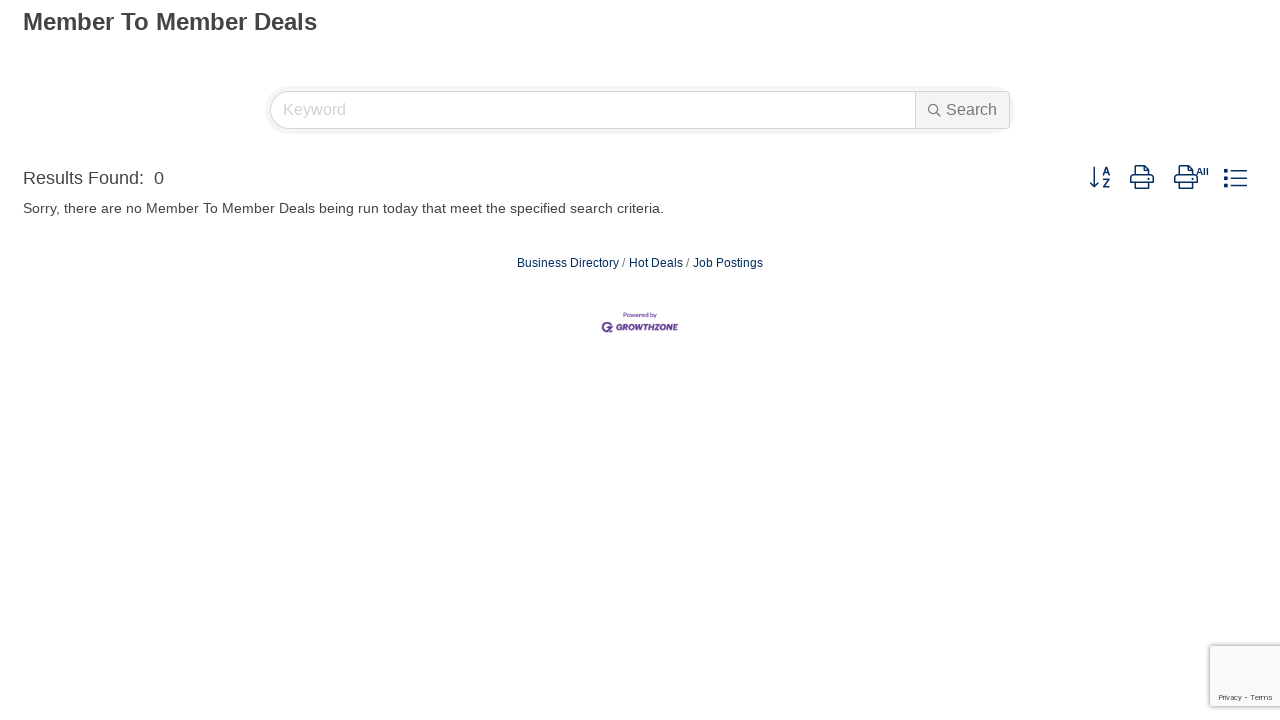

--- FILE ---
content_type: text/html; charset=utf-8
request_url: https://www.google.com/recaptcha/enterprise/anchor?ar=1&k=6LfI_T8rAAAAAMkWHrLP_GfSf3tLy9tKa839wcWa&co=aHR0cHM6Ly9tZW1iZXJzLndheW5lc3ZpbGxlLXN0cm9iZXJ0Y2hhbWJlci5jb206NDQz&hl=en&v=PoyoqOPhxBO7pBk68S4YbpHZ&size=invisible&anchor-ms=20000&execute-ms=30000&cb=cf07yuzb318d
body_size: 48758
content:
<!DOCTYPE HTML><html dir="ltr" lang="en"><head><meta http-equiv="Content-Type" content="text/html; charset=UTF-8">
<meta http-equiv="X-UA-Compatible" content="IE=edge">
<title>reCAPTCHA</title>
<style type="text/css">
/* cyrillic-ext */
@font-face {
  font-family: 'Roboto';
  font-style: normal;
  font-weight: 400;
  font-stretch: 100%;
  src: url(//fonts.gstatic.com/s/roboto/v48/KFO7CnqEu92Fr1ME7kSn66aGLdTylUAMa3GUBHMdazTgWw.woff2) format('woff2');
  unicode-range: U+0460-052F, U+1C80-1C8A, U+20B4, U+2DE0-2DFF, U+A640-A69F, U+FE2E-FE2F;
}
/* cyrillic */
@font-face {
  font-family: 'Roboto';
  font-style: normal;
  font-weight: 400;
  font-stretch: 100%;
  src: url(//fonts.gstatic.com/s/roboto/v48/KFO7CnqEu92Fr1ME7kSn66aGLdTylUAMa3iUBHMdazTgWw.woff2) format('woff2');
  unicode-range: U+0301, U+0400-045F, U+0490-0491, U+04B0-04B1, U+2116;
}
/* greek-ext */
@font-face {
  font-family: 'Roboto';
  font-style: normal;
  font-weight: 400;
  font-stretch: 100%;
  src: url(//fonts.gstatic.com/s/roboto/v48/KFO7CnqEu92Fr1ME7kSn66aGLdTylUAMa3CUBHMdazTgWw.woff2) format('woff2');
  unicode-range: U+1F00-1FFF;
}
/* greek */
@font-face {
  font-family: 'Roboto';
  font-style: normal;
  font-weight: 400;
  font-stretch: 100%;
  src: url(//fonts.gstatic.com/s/roboto/v48/KFO7CnqEu92Fr1ME7kSn66aGLdTylUAMa3-UBHMdazTgWw.woff2) format('woff2');
  unicode-range: U+0370-0377, U+037A-037F, U+0384-038A, U+038C, U+038E-03A1, U+03A3-03FF;
}
/* math */
@font-face {
  font-family: 'Roboto';
  font-style: normal;
  font-weight: 400;
  font-stretch: 100%;
  src: url(//fonts.gstatic.com/s/roboto/v48/KFO7CnqEu92Fr1ME7kSn66aGLdTylUAMawCUBHMdazTgWw.woff2) format('woff2');
  unicode-range: U+0302-0303, U+0305, U+0307-0308, U+0310, U+0312, U+0315, U+031A, U+0326-0327, U+032C, U+032F-0330, U+0332-0333, U+0338, U+033A, U+0346, U+034D, U+0391-03A1, U+03A3-03A9, U+03B1-03C9, U+03D1, U+03D5-03D6, U+03F0-03F1, U+03F4-03F5, U+2016-2017, U+2034-2038, U+203C, U+2040, U+2043, U+2047, U+2050, U+2057, U+205F, U+2070-2071, U+2074-208E, U+2090-209C, U+20D0-20DC, U+20E1, U+20E5-20EF, U+2100-2112, U+2114-2115, U+2117-2121, U+2123-214F, U+2190, U+2192, U+2194-21AE, U+21B0-21E5, U+21F1-21F2, U+21F4-2211, U+2213-2214, U+2216-22FF, U+2308-230B, U+2310, U+2319, U+231C-2321, U+2336-237A, U+237C, U+2395, U+239B-23B7, U+23D0, U+23DC-23E1, U+2474-2475, U+25AF, U+25B3, U+25B7, U+25BD, U+25C1, U+25CA, U+25CC, U+25FB, U+266D-266F, U+27C0-27FF, U+2900-2AFF, U+2B0E-2B11, U+2B30-2B4C, U+2BFE, U+3030, U+FF5B, U+FF5D, U+1D400-1D7FF, U+1EE00-1EEFF;
}
/* symbols */
@font-face {
  font-family: 'Roboto';
  font-style: normal;
  font-weight: 400;
  font-stretch: 100%;
  src: url(//fonts.gstatic.com/s/roboto/v48/KFO7CnqEu92Fr1ME7kSn66aGLdTylUAMaxKUBHMdazTgWw.woff2) format('woff2');
  unicode-range: U+0001-000C, U+000E-001F, U+007F-009F, U+20DD-20E0, U+20E2-20E4, U+2150-218F, U+2190, U+2192, U+2194-2199, U+21AF, U+21E6-21F0, U+21F3, U+2218-2219, U+2299, U+22C4-22C6, U+2300-243F, U+2440-244A, U+2460-24FF, U+25A0-27BF, U+2800-28FF, U+2921-2922, U+2981, U+29BF, U+29EB, U+2B00-2BFF, U+4DC0-4DFF, U+FFF9-FFFB, U+10140-1018E, U+10190-1019C, U+101A0, U+101D0-101FD, U+102E0-102FB, U+10E60-10E7E, U+1D2C0-1D2D3, U+1D2E0-1D37F, U+1F000-1F0FF, U+1F100-1F1AD, U+1F1E6-1F1FF, U+1F30D-1F30F, U+1F315, U+1F31C, U+1F31E, U+1F320-1F32C, U+1F336, U+1F378, U+1F37D, U+1F382, U+1F393-1F39F, U+1F3A7-1F3A8, U+1F3AC-1F3AF, U+1F3C2, U+1F3C4-1F3C6, U+1F3CA-1F3CE, U+1F3D4-1F3E0, U+1F3ED, U+1F3F1-1F3F3, U+1F3F5-1F3F7, U+1F408, U+1F415, U+1F41F, U+1F426, U+1F43F, U+1F441-1F442, U+1F444, U+1F446-1F449, U+1F44C-1F44E, U+1F453, U+1F46A, U+1F47D, U+1F4A3, U+1F4B0, U+1F4B3, U+1F4B9, U+1F4BB, U+1F4BF, U+1F4C8-1F4CB, U+1F4D6, U+1F4DA, U+1F4DF, U+1F4E3-1F4E6, U+1F4EA-1F4ED, U+1F4F7, U+1F4F9-1F4FB, U+1F4FD-1F4FE, U+1F503, U+1F507-1F50B, U+1F50D, U+1F512-1F513, U+1F53E-1F54A, U+1F54F-1F5FA, U+1F610, U+1F650-1F67F, U+1F687, U+1F68D, U+1F691, U+1F694, U+1F698, U+1F6AD, U+1F6B2, U+1F6B9-1F6BA, U+1F6BC, U+1F6C6-1F6CF, U+1F6D3-1F6D7, U+1F6E0-1F6EA, U+1F6F0-1F6F3, U+1F6F7-1F6FC, U+1F700-1F7FF, U+1F800-1F80B, U+1F810-1F847, U+1F850-1F859, U+1F860-1F887, U+1F890-1F8AD, U+1F8B0-1F8BB, U+1F8C0-1F8C1, U+1F900-1F90B, U+1F93B, U+1F946, U+1F984, U+1F996, U+1F9E9, U+1FA00-1FA6F, U+1FA70-1FA7C, U+1FA80-1FA89, U+1FA8F-1FAC6, U+1FACE-1FADC, U+1FADF-1FAE9, U+1FAF0-1FAF8, U+1FB00-1FBFF;
}
/* vietnamese */
@font-face {
  font-family: 'Roboto';
  font-style: normal;
  font-weight: 400;
  font-stretch: 100%;
  src: url(//fonts.gstatic.com/s/roboto/v48/KFO7CnqEu92Fr1ME7kSn66aGLdTylUAMa3OUBHMdazTgWw.woff2) format('woff2');
  unicode-range: U+0102-0103, U+0110-0111, U+0128-0129, U+0168-0169, U+01A0-01A1, U+01AF-01B0, U+0300-0301, U+0303-0304, U+0308-0309, U+0323, U+0329, U+1EA0-1EF9, U+20AB;
}
/* latin-ext */
@font-face {
  font-family: 'Roboto';
  font-style: normal;
  font-weight: 400;
  font-stretch: 100%;
  src: url(//fonts.gstatic.com/s/roboto/v48/KFO7CnqEu92Fr1ME7kSn66aGLdTylUAMa3KUBHMdazTgWw.woff2) format('woff2');
  unicode-range: U+0100-02BA, U+02BD-02C5, U+02C7-02CC, U+02CE-02D7, U+02DD-02FF, U+0304, U+0308, U+0329, U+1D00-1DBF, U+1E00-1E9F, U+1EF2-1EFF, U+2020, U+20A0-20AB, U+20AD-20C0, U+2113, U+2C60-2C7F, U+A720-A7FF;
}
/* latin */
@font-face {
  font-family: 'Roboto';
  font-style: normal;
  font-weight: 400;
  font-stretch: 100%;
  src: url(//fonts.gstatic.com/s/roboto/v48/KFO7CnqEu92Fr1ME7kSn66aGLdTylUAMa3yUBHMdazQ.woff2) format('woff2');
  unicode-range: U+0000-00FF, U+0131, U+0152-0153, U+02BB-02BC, U+02C6, U+02DA, U+02DC, U+0304, U+0308, U+0329, U+2000-206F, U+20AC, U+2122, U+2191, U+2193, U+2212, U+2215, U+FEFF, U+FFFD;
}
/* cyrillic-ext */
@font-face {
  font-family: 'Roboto';
  font-style: normal;
  font-weight: 500;
  font-stretch: 100%;
  src: url(//fonts.gstatic.com/s/roboto/v48/KFO7CnqEu92Fr1ME7kSn66aGLdTylUAMa3GUBHMdazTgWw.woff2) format('woff2');
  unicode-range: U+0460-052F, U+1C80-1C8A, U+20B4, U+2DE0-2DFF, U+A640-A69F, U+FE2E-FE2F;
}
/* cyrillic */
@font-face {
  font-family: 'Roboto';
  font-style: normal;
  font-weight: 500;
  font-stretch: 100%;
  src: url(//fonts.gstatic.com/s/roboto/v48/KFO7CnqEu92Fr1ME7kSn66aGLdTylUAMa3iUBHMdazTgWw.woff2) format('woff2');
  unicode-range: U+0301, U+0400-045F, U+0490-0491, U+04B0-04B1, U+2116;
}
/* greek-ext */
@font-face {
  font-family: 'Roboto';
  font-style: normal;
  font-weight: 500;
  font-stretch: 100%;
  src: url(//fonts.gstatic.com/s/roboto/v48/KFO7CnqEu92Fr1ME7kSn66aGLdTylUAMa3CUBHMdazTgWw.woff2) format('woff2');
  unicode-range: U+1F00-1FFF;
}
/* greek */
@font-face {
  font-family: 'Roboto';
  font-style: normal;
  font-weight: 500;
  font-stretch: 100%;
  src: url(//fonts.gstatic.com/s/roboto/v48/KFO7CnqEu92Fr1ME7kSn66aGLdTylUAMa3-UBHMdazTgWw.woff2) format('woff2');
  unicode-range: U+0370-0377, U+037A-037F, U+0384-038A, U+038C, U+038E-03A1, U+03A3-03FF;
}
/* math */
@font-face {
  font-family: 'Roboto';
  font-style: normal;
  font-weight: 500;
  font-stretch: 100%;
  src: url(//fonts.gstatic.com/s/roboto/v48/KFO7CnqEu92Fr1ME7kSn66aGLdTylUAMawCUBHMdazTgWw.woff2) format('woff2');
  unicode-range: U+0302-0303, U+0305, U+0307-0308, U+0310, U+0312, U+0315, U+031A, U+0326-0327, U+032C, U+032F-0330, U+0332-0333, U+0338, U+033A, U+0346, U+034D, U+0391-03A1, U+03A3-03A9, U+03B1-03C9, U+03D1, U+03D5-03D6, U+03F0-03F1, U+03F4-03F5, U+2016-2017, U+2034-2038, U+203C, U+2040, U+2043, U+2047, U+2050, U+2057, U+205F, U+2070-2071, U+2074-208E, U+2090-209C, U+20D0-20DC, U+20E1, U+20E5-20EF, U+2100-2112, U+2114-2115, U+2117-2121, U+2123-214F, U+2190, U+2192, U+2194-21AE, U+21B0-21E5, U+21F1-21F2, U+21F4-2211, U+2213-2214, U+2216-22FF, U+2308-230B, U+2310, U+2319, U+231C-2321, U+2336-237A, U+237C, U+2395, U+239B-23B7, U+23D0, U+23DC-23E1, U+2474-2475, U+25AF, U+25B3, U+25B7, U+25BD, U+25C1, U+25CA, U+25CC, U+25FB, U+266D-266F, U+27C0-27FF, U+2900-2AFF, U+2B0E-2B11, U+2B30-2B4C, U+2BFE, U+3030, U+FF5B, U+FF5D, U+1D400-1D7FF, U+1EE00-1EEFF;
}
/* symbols */
@font-face {
  font-family: 'Roboto';
  font-style: normal;
  font-weight: 500;
  font-stretch: 100%;
  src: url(//fonts.gstatic.com/s/roboto/v48/KFO7CnqEu92Fr1ME7kSn66aGLdTylUAMaxKUBHMdazTgWw.woff2) format('woff2');
  unicode-range: U+0001-000C, U+000E-001F, U+007F-009F, U+20DD-20E0, U+20E2-20E4, U+2150-218F, U+2190, U+2192, U+2194-2199, U+21AF, U+21E6-21F0, U+21F3, U+2218-2219, U+2299, U+22C4-22C6, U+2300-243F, U+2440-244A, U+2460-24FF, U+25A0-27BF, U+2800-28FF, U+2921-2922, U+2981, U+29BF, U+29EB, U+2B00-2BFF, U+4DC0-4DFF, U+FFF9-FFFB, U+10140-1018E, U+10190-1019C, U+101A0, U+101D0-101FD, U+102E0-102FB, U+10E60-10E7E, U+1D2C0-1D2D3, U+1D2E0-1D37F, U+1F000-1F0FF, U+1F100-1F1AD, U+1F1E6-1F1FF, U+1F30D-1F30F, U+1F315, U+1F31C, U+1F31E, U+1F320-1F32C, U+1F336, U+1F378, U+1F37D, U+1F382, U+1F393-1F39F, U+1F3A7-1F3A8, U+1F3AC-1F3AF, U+1F3C2, U+1F3C4-1F3C6, U+1F3CA-1F3CE, U+1F3D4-1F3E0, U+1F3ED, U+1F3F1-1F3F3, U+1F3F5-1F3F7, U+1F408, U+1F415, U+1F41F, U+1F426, U+1F43F, U+1F441-1F442, U+1F444, U+1F446-1F449, U+1F44C-1F44E, U+1F453, U+1F46A, U+1F47D, U+1F4A3, U+1F4B0, U+1F4B3, U+1F4B9, U+1F4BB, U+1F4BF, U+1F4C8-1F4CB, U+1F4D6, U+1F4DA, U+1F4DF, U+1F4E3-1F4E6, U+1F4EA-1F4ED, U+1F4F7, U+1F4F9-1F4FB, U+1F4FD-1F4FE, U+1F503, U+1F507-1F50B, U+1F50D, U+1F512-1F513, U+1F53E-1F54A, U+1F54F-1F5FA, U+1F610, U+1F650-1F67F, U+1F687, U+1F68D, U+1F691, U+1F694, U+1F698, U+1F6AD, U+1F6B2, U+1F6B9-1F6BA, U+1F6BC, U+1F6C6-1F6CF, U+1F6D3-1F6D7, U+1F6E0-1F6EA, U+1F6F0-1F6F3, U+1F6F7-1F6FC, U+1F700-1F7FF, U+1F800-1F80B, U+1F810-1F847, U+1F850-1F859, U+1F860-1F887, U+1F890-1F8AD, U+1F8B0-1F8BB, U+1F8C0-1F8C1, U+1F900-1F90B, U+1F93B, U+1F946, U+1F984, U+1F996, U+1F9E9, U+1FA00-1FA6F, U+1FA70-1FA7C, U+1FA80-1FA89, U+1FA8F-1FAC6, U+1FACE-1FADC, U+1FADF-1FAE9, U+1FAF0-1FAF8, U+1FB00-1FBFF;
}
/* vietnamese */
@font-face {
  font-family: 'Roboto';
  font-style: normal;
  font-weight: 500;
  font-stretch: 100%;
  src: url(//fonts.gstatic.com/s/roboto/v48/KFO7CnqEu92Fr1ME7kSn66aGLdTylUAMa3OUBHMdazTgWw.woff2) format('woff2');
  unicode-range: U+0102-0103, U+0110-0111, U+0128-0129, U+0168-0169, U+01A0-01A1, U+01AF-01B0, U+0300-0301, U+0303-0304, U+0308-0309, U+0323, U+0329, U+1EA0-1EF9, U+20AB;
}
/* latin-ext */
@font-face {
  font-family: 'Roboto';
  font-style: normal;
  font-weight: 500;
  font-stretch: 100%;
  src: url(//fonts.gstatic.com/s/roboto/v48/KFO7CnqEu92Fr1ME7kSn66aGLdTylUAMa3KUBHMdazTgWw.woff2) format('woff2');
  unicode-range: U+0100-02BA, U+02BD-02C5, U+02C7-02CC, U+02CE-02D7, U+02DD-02FF, U+0304, U+0308, U+0329, U+1D00-1DBF, U+1E00-1E9F, U+1EF2-1EFF, U+2020, U+20A0-20AB, U+20AD-20C0, U+2113, U+2C60-2C7F, U+A720-A7FF;
}
/* latin */
@font-face {
  font-family: 'Roboto';
  font-style: normal;
  font-weight: 500;
  font-stretch: 100%;
  src: url(//fonts.gstatic.com/s/roboto/v48/KFO7CnqEu92Fr1ME7kSn66aGLdTylUAMa3yUBHMdazQ.woff2) format('woff2');
  unicode-range: U+0000-00FF, U+0131, U+0152-0153, U+02BB-02BC, U+02C6, U+02DA, U+02DC, U+0304, U+0308, U+0329, U+2000-206F, U+20AC, U+2122, U+2191, U+2193, U+2212, U+2215, U+FEFF, U+FFFD;
}
/* cyrillic-ext */
@font-face {
  font-family: 'Roboto';
  font-style: normal;
  font-weight: 900;
  font-stretch: 100%;
  src: url(//fonts.gstatic.com/s/roboto/v48/KFO7CnqEu92Fr1ME7kSn66aGLdTylUAMa3GUBHMdazTgWw.woff2) format('woff2');
  unicode-range: U+0460-052F, U+1C80-1C8A, U+20B4, U+2DE0-2DFF, U+A640-A69F, U+FE2E-FE2F;
}
/* cyrillic */
@font-face {
  font-family: 'Roboto';
  font-style: normal;
  font-weight: 900;
  font-stretch: 100%;
  src: url(//fonts.gstatic.com/s/roboto/v48/KFO7CnqEu92Fr1ME7kSn66aGLdTylUAMa3iUBHMdazTgWw.woff2) format('woff2');
  unicode-range: U+0301, U+0400-045F, U+0490-0491, U+04B0-04B1, U+2116;
}
/* greek-ext */
@font-face {
  font-family: 'Roboto';
  font-style: normal;
  font-weight: 900;
  font-stretch: 100%;
  src: url(//fonts.gstatic.com/s/roboto/v48/KFO7CnqEu92Fr1ME7kSn66aGLdTylUAMa3CUBHMdazTgWw.woff2) format('woff2');
  unicode-range: U+1F00-1FFF;
}
/* greek */
@font-face {
  font-family: 'Roboto';
  font-style: normal;
  font-weight: 900;
  font-stretch: 100%;
  src: url(//fonts.gstatic.com/s/roboto/v48/KFO7CnqEu92Fr1ME7kSn66aGLdTylUAMa3-UBHMdazTgWw.woff2) format('woff2');
  unicode-range: U+0370-0377, U+037A-037F, U+0384-038A, U+038C, U+038E-03A1, U+03A3-03FF;
}
/* math */
@font-face {
  font-family: 'Roboto';
  font-style: normal;
  font-weight: 900;
  font-stretch: 100%;
  src: url(//fonts.gstatic.com/s/roboto/v48/KFO7CnqEu92Fr1ME7kSn66aGLdTylUAMawCUBHMdazTgWw.woff2) format('woff2');
  unicode-range: U+0302-0303, U+0305, U+0307-0308, U+0310, U+0312, U+0315, U+031A, U+0326-0327, U+032C, U+032F-0330, U+0332-0333, U+0338, U+033A, U+0346, U+034D, U+0391-03A1, U+03A3-03A9, U+03B1-03C9, U+03D1, U+03D5-03D6, U+03F0-03F1, U+03F4-03F5, U+2016-2017, U+2034-2038, U+203C, U+2040, U+2043, U+2047, U+2050, U+2057, U+205F, U+2070-2071, U+2074-208E, U+2090-209C, U+20D0-20DC, U+20E1, U+20E5-20EF, U+2100-2112, U+2114-2115, U+2117-2121, U+2123-214F, U+2190, U+2192, U+2194-21AE, U+21B0-21E5, U+21F1-21F2, U+21F4-2211, U+2213-2214, U+2216-22FF, U+2308-230B, U+2310, U+2319, U+231C-2321, U+2336-237A, U+237C, U+2395, U+239B-23B7, U+23D0, U+23DC-23E1, U+2474-2475, U+25AF, U+25B3, U+25B7, U+25BD, U+25C1, U+25CA, U+25CC, U+25FB, U+266D-266F, U+27C0-27FF, U+2900-2AFF, U+2B0E-2B11, U+2B30-2B4C, U+2BFE, U+3030, U+FF5B, U+FF5D, U+1D400-1D7FF, U+1EE00-1EEFF;
}
/* symbols */
@font-face {
  font-family: 'Roboto';
  font-style: normal;
  font-weight: 900;
  font-stretch: 100%;
  src: url(//fonts.gstatic.com/s/roboto/v48/KFO7CnqEu92Fr1ME7kSn66aGLdTylUAMaxKUBHMdazTgWw.woff2) format('woff2');
  unicode-range: U+0001-000C, U+000E-001F, U+007F-009F, U+20DD-20E0, U+20E2-20E4, U+2150-218F, U+2190, U+2192, U+2194-2199, U+21AF, U+21E6-21F0, U+21F3, U+2218-2219, U+2299, U+22C4-22C6, U+2300-243F, U+2440-244A, U+2460-24FF, U+25A0-27BF, U+2800-28FF, U+2921-2922, U+2981, U+29BF, U+29EB, U+2B00-2BFF, U+4DC0-4DFF, U+FFF9-FFFB, U+10140-1018E, U+10190-1019C, U+101A0, U+101D0-101FD, U+102E0-102FB, U+10E60-10E7E, U+1D2C0-1D2D3, U+1D2E0-1D37F, U+1F000-1F0FF, U+1F100-1F1AD, U+1F1E6-1F1FF, U+1F30D-1F30F, U+1F315, U+1F31C, U+1F31E, U+1F320-1F32C, U+1F336, U+1F378, U+1F37D, U+1F382, U+1F393-1F39F, U+1F3A7-1F3A8, U+1F3AC-1F3AF, U+1F3C2, U+1F3C4-1F3C6, U+1F3CA-1F3CE, U+1F3D4-1F3E0, U+1F3ED, U+1F3F1-1F3F3, U+1F3F5-1F3F7, U+1F408, U+1F415, U+1F41F, U+1F426, U+1F43F, U+1F441-1F442, U+1F444, U+1F446-1F449, U+1F44C-1F44E, U+1F453, U+1F46A, U+1F47D, U+1F4A3, U+1F4B0, U+1F4B3, U+1F4B9, U+1F4BB, U+1F4BF, U+1F4C8-1F4CB, U+1F4D6, U+1F4DA, U+1F4DF, U+1F4E3-1F4E6, U+1F4EA-1F4ED, U+1F4F7, U+1F4F9-1F4FB, U+1F4FD-1F4FE, U+1F503, U+1F507-1F50B, U+1F50D, U+1F512-1F513, U+1F53E-1F54A, U+1F54F-1F5FA, U+1F610, U+1F650-1F67F, U+1F687, U+1F68D, U+1F691, U+1F694, U+1F698, U+1F6AD, U+1F6B2, U+1F6B9-1F6BA, U+1F6BC, U+1F6C6-1F6CF, U+1F6D3-1F6D7, U+1F6E0-1F6EA, U+1F6F0-1F6F3, U+1F6F7-1F6FC, U+1F700-1F7FF, U+1F800-1F80B, U+1F810-1F847, U+1F850-1F859, U+1F860-1F887, U+1F890-1F8AD, U+1F8B0-1F8BB, U+1F8C0-1F8C1, U+1F900-1F90B, U+1F93B, U+1F946, U+1F984, U+1F996, U+1F9E9, U+1FA00-1FA6F, U+1FA70-1FA7C, U+1FA80-1FA89, U+1FA8F-1FAC6, U+1FACE-1FADC, U+1FADF-1FAE9, U+1FAF0-1FAF8, U+1FB00-1FBFF;
}
/* vietnamese */
@font-face {
  font-family: 'Roboto';
  font-style: normal;
  font-weight: 900;
  font-stretch: 100%;
  src: url(//fonts.gstatic.com/s/roboto/v48/KFO7CnqEu92Fr1ME7kSn66aGLdTylUAMa3OUBHMdazTgWw.woff2) format('woff2');
  unicode-range: U+0102-0103, U+0110-0111, U+0128-0129, U+0168-0169, U+01A0-01A1, U+01AF-01B0, U+0300-0301, U+0303-0304, U+0308-0309, U+0323, U+0329, U+1EA0-1EF9, U+20AB;
}
/* latin-ext */
@font-face {
  font-family: 'Roboto';
  font-style: normal;
  font-weight: 900;
  font-stretch: 100%;
  src: url(//fonts.gstatic.com/s/roboto/v48/KFO7CnqEu92Fr1ME7kSn66aGLdTylUAMa3KUBHMdazTgWw.woff2) format('woff2');
  unicode-range: U+0100-02BA, U+02BD-02C5, U+02C7-02CC, U+02CE-02D7, U+02DD-02FF, U+0304, U+0308, U+0329, U+1D00-1DBF, U+1E00-1E9F, U+1EF2-1EFF, U+2020, U+20A0-20AB, U+20AD-20C0, U+2113, U+2C60-2C7F, U+A720-A7FF;
}
/* latin */
@font-face {
  font-family: 'Roboto';
  font-style: normal;
  font-weight: 900;
  font-stretch: 100%;
  src: url(//fonts.gstatic.com/s/roboto/v48/KFO7CnqEu92Fr1ME7kSn66aGLdTylUAMa3yUBHMdazQ.woff2) format('woff2');
  unicode-range: U+0000-00FF, U+0131, U+0152-0153, U+02BB-02BC, U+02C6, U+02DA, U+02DC, U+0304, U+0308, U+0329, U+2000-206F, U+20AC, U+2122, U+2191, U+2193, U+2212, U+2215, U+FEFF, U+FFFD;
}

</style>
<link rel="stylesheet" type="text/css" href="https://www.gstatic.com/recaptcha/releases/PoyoqOPhxBO7pBk68S4YbpHZ/styles__ltr.css">
<script nonce="YNeSIUOmo73b4oA2MoB1gg" type="text/javascript">window['__recaptcha_api'] = 'https://www.google.com/recaptcha/enterprise/';</script>
<script type="text/javascript" src="https://www.gstatic.com/recaptcha/releases/PoyoqOPhxBO7pBk68S4YbpHZ/recaptcha__en.js" nonce="YNeSIUOmo73b4oA2MoB1gg">
      
    </script></head>
<body><div id="rc-anchor-alert" class="rc-anchor-alert"></div>
<input type="hidden" id="recaptcha-token" value="[base64]">
<script type="text/javascript" nonce="YNeSIUOmo73b4oA2MoB1gg">
      recaptcha.anchor.Main.init("[\x22ainput\x22,[\x22bgdata\x22,\x22\x22,\[base64]/[base64]/bmV3IFpbdF0obVswXSk6Sz09Mj9uZXcgWlt0XShtWzBdLG1bMV0pOks9PTM/bmV3IFpbdF0obVswXSxtWzFdLG1bMl0pOks9PTQ/[base64]/[base64]/[base64]/[base64]/[base64]/[base64]/[base64]/[base64]/[base64]/[base64]/[base64]/[base64]/[base64]/[base64]\\u003d\\u003d\x22,\[base64]\x22,\x22wrfCj8OdWcO4ZT3CvMOSw4dFw7/[base64]/bjFrPcO7wr7CilxVZ0JHVy/CksKSUMOnRsOYLsKoEsO9wqlOODHDlcOqMGDDocKbw6McK8OLw7Zmwq/[base64]/w7rCuntdw7vDg8KGwrtkwr8dwqzChj3Cj8OEWMK1wqd8ZSEIAMOYwrMHw43CkMOjwoJgHMKpFcO0fnLDosKow4jDggfCgcKTYMO7cMO0EUlxQAIDwqtAw4FGw6bDgQDCoTYSFMO8SjbDs38BYcO+w63CuGxywqfCuAl9S2/CtkvDlgRfw7JtJcOWcTxKw5kaACZAwr7CuB7Di8Ocw5JyPsOFDMO5OMKhw6kaFcKaw77DlcO+YcKOw4jCjsOvG1rDqMKYw7YyM3zCsgPDjx8NKsOGQlsaw7HCpmzCnsO9C2XChXFnw4FwwrvCpsKBwqXCrsKneyjCrE/Cq8K3w6TCgsO9UcOnw7gYwpbCssK/ImkPUzIbM8KXwqXCuGvDnlTCpCsswo0FwoLClsOoNMKFGAHDi38Lb8OcwqDCtUxKbmktwrDClQh3w6pOUW3DhDbCnXE1I8Kaw4HDv8Knw7o5ImDDoMOBwqTCuMO/AsOvesO/f8KPw53DkFTDhCrDscOxHsKQLA3Clyl2IMOdwqUjEMOFwoEsE8KCw4pOwpBsKMOuwqDDnMK5STcOw6rDlsKvMifDh1XChMO0ETXDvBhWLVJjw7nCnXvDjiTDuQs3R1/DgRrChExGZiwjw4rDkMOEbnzDh15ZKzhye8OHwpfDs1ppw503w7sSw487wrLCj8KjKiPDn8Kfwos6wr7Dv1MEw4NRBFw9Z1bCqknCrEQ0w5k5RsO7Jw5zw47CmcOswqDDnQkAAsO0w59pQmYBwp7ClsKIwrTDisOkw47Co8Ouw5/DvcKweEFpwpvCszNXDAXDnsO+UMK/w5bDs8Oew7tkw6HCjsKQw6DCpMK9DljCsx9rwo7Cp13ClG/Ds8Oew5okbcKhWsKhGlTDiytPw6TCm8OOwpVRw4DCisKzwrDDvmsgdcOwwoDCvsKew6hLZ8OLZnXCpsOODTrDu8KJQsKEcnFGdkVEw7g0UU5LT8OGccKRw7vCpMK9w4c9ecKjecOvOBRpBsK0wo/DqUXDmXXCoXfCiitxQsK1PMOmw6hvw6URw6JAFh/CtcKYJhfDicKiXsKxw4BHw6h6JsOUwpvCr8OmwrrDojnCnsKnw6TCh8KaSn3CuCs/XsOcwpfDqcOhwr11LDA2FyrCgRExwqbCpXoNw6vCv8OUw7rCmcOowo/[base64]/CuGLCl3fCncKAw5HCsyl9OcO5w4AKRhTCq8K0LkA2wpALXsOBEjtMbMKnwrB3dsO0w4nDmEHDssK4wpIiwr4kGcOhwpMqNndlbjEbwpdgcQ/[base64]/[base64]/[base64]/[base64]/NXTDmMOgFXd+fGoUAcKPw6XDmnzCpcONw4jDv3/DtMOnajfDvyRfwqJtw55vwoXDlMKwwpUQBMKnbDvCvGjCiDjClibDh3Uow7/CjcKgAgAow64JfMO7wq4qXcO5VmB6TcOyccKBSMOpwrzDmGLCsAgJB8OuZTPCp8KAw4TDkGt8wrxGEMO+H8Oww7HDngZDw4/DuXtfw6/CrMK0worDiMOWwojCq2/DpCkEw5HCsinCk8KLPBYXw5vCs8KdPFbDqsK3w58/[base64]/CoyLDrcO7JgHCk8O7Z3nCgMORwog3Fi8uwqXDrmAZeMOBfMOCwo/[base64]/Ch0tYw59hGMOnKsONw4IGWsKKHRgyw4nChF/Dn8KYwqZnCMK6AXhnwrIow6cvCSHCoyZBw5hgw6kTw5fCokDCgkFuw6/Dpj8jBnrCgU90wonCpxXDv2HCuMO2X04ywpfCmwTDv0zDucKUwrPDkcKow7Rcw4RXFyfCsGtnwqXDv8KmDsOew7LChcKBwqpTGcOWQ8O5wqNYw6p4ZV0kU0rCjsOGw5nDuzbCj2PDrxDDkHM6BF4DWl/Cs8K4W3smw7bCgMKXwrhhe8OQwq1TUCnCol83w5TCn8OSwqHDvVYHexPCpVtAwp0CHsOpwpnCuwvDk8KIw68HwqIkw692w4sbwpLDvsOhw5nCrMOZC8KOwpVMw4XCmjwaNcOTO8KPwrjDiMKwwp/[base64]/DgjjDnTnChh4Hw7DDl8Odw4rDmsOMw4bCnwI0w40aYMKgCmTDoTnDoWgewrkzOlVHFsK+wrkWBkk8QXrCoC/[base64]/[base64]/[base64]/Ct8K1wqNGwp7Dq8OLw7J6HBPDh8OUw7IPwrVQwrrCtQFnwqMUw5TDsW1xwqB2G3PCvMKAw6kkP2gNwofChsOYEl5LGMOZw5YVw6p/bBJ3Q8OjwoUFNWNgYzNXwqZ4BsKfwr94w4Nvw7jCosOWwp1uJMKqE1zCqsOywqDClMKFw7EYKcOdZMKMw4zCujUzA8Kaw5fCqcKwwokRw5HDuWU2I8O9dWUnLcOrw7orHcOmY8OyCmzCu31DJsK1VCPDv8O7C2jCiMKzw7rDh8KaNcKHwoTDtW/CssOvw5bDqxDDp0rCtcO6GMKew4Q9a0tXwo9NLBoUworClcK5w7LDqMKtwrjDrcKFwolRTcOlw6/[base64]/wq3Cm8KQw6NfN8K5wqvDscO3fk/[base64]/[base64]/[base64]/CusKiLydZw7lnw4vDly11w77Dt8KoVx/[base64]/w5jDhWBRIsKHw7TDlcKwPcOXJ8OmBCIxw64Ww5DCgsK9wpXDg8OQdcKrwptnwqdTXcOjwp/DlgoFQcKDBsOgwpc9DSnDsA7DggzDtxPDqMKrw45uw4zCt8O8w7NeATfCvSzDpBV1w40icWvDjGDCvcK6w71PBkIKw7TCssKnw7fCi8KBCz5cw6sRwp1xGjhwR8KGVRXDjcOmwqzCocOGwpHCkcOowrTCu2jCicOKBHHChn07RUFLwqTClsO/HMOeW8KnLzrCs8ORw51VG8KQNEAoUcKmH8OkfRjCuEbDuMOvwrPCmMO9TcOSwq/[base64]/[base64]/Dtg4owqhnwphUwqliGsOyZsOhw7wQcDzDoWvCtinCgMO4bRFYZQkVw47DqWZEIcKEwp5cwrMvwpHDnmLDnMOzMMKfZ8KgDcOlwqY6wq0scno4Mh56woc0wqAew7oxWx/Di8KIK8Omw41XwoDCvcK7wqnCniZOwr/[base64]/w4TCh0I1w4wAGTVNw5zDgsKEwoXCn0jDlQxaKsKZPsO7wpbDpMKwwqMHBiBkewEUUsOYSMKMKMOrCVTCqMKTZsKld8K/wpbDmz/CvQ4oQXUYw4nDv8OnJhfCkcKIK1zCqMKfHRvCnyrCj3fDqy7CnsKmwpAgw7rCu2JLSG3DtsOEIcKBwrJFdEDCq8KfFCMWwo4kJh4/FEQAwonCvcO4wpFYwoXCmsKcLsOFGsK4GS3DjsKpG8OCBsOvwop/XgbCpMOmH8O1FMK4wrBJAzdiwpfDrVk0N8Ozwq/[base64]/IMO1w4DDo8KHw6w9w4LCjUkWQCrCtMKJwofDlDfDjcKSwoofLcOoDcOsT8Kmw4Jow5rClWTDt1vCjSnDgwTDngrDucO5wqdow7vCisOEwqFIwq1QwpMxwocrw6LDtMKWTSXDoTbDgxHCgcOXX8OiQMKVEcKYZ8OHXsK1BQdhYA3Ch8K/M8KBwrUpHgMtR8OFwqJCc8O3JsKHNcKjwrbCl8OEwrsxTcOyPRzCowTDlEfCgWDCgm0ewpYUcSswCcK8w7nDoV/DiHEPwpLClG/[base64]/DsMKlLzXDjcKgDMOrQMOlN0hqw4PDjk3DtSU0w6jCsMOTwqBXCMKCLxh/HsOvwoELwr/[base64]/Co8KAH18kOw7CgAjChcKyw5LDqDPCh1FGw5JoURkgAHxvcsK4wr/DskzClSfDh8KFw7Jpwp0swpZEQsK1dMONw6VkIQ4TZQzDpVUae8OxwoxHwrnCiMOpT8KVwqDCmMOWw5HCicOEJcK/woZ7fsOkwoHCj8OAwrDDusOnw54kJ8Kfa8OGw6TDqcKRw4ltwrnDssOWQjsMHUlYw419b1wTwrI/w4YJSVfCoMKuw6BOwqBaSBTCn8OCUSzCkwcIwpDCi8K9bwnDkicCwo3DucKpw6TDsMKkwpMQwqhRGg4tF8Oiw5PDii7CiHFsYzfDgsOIecOAwr7DvcKFw4bChcKBw6PCuQAEwoF1J8KRdsOdw7/[base64]/DpGrDjjPDuMO5BUVmY0Y5XcK5woHDk1Z2OB8qwpbCv8O7JcOsw5MQcMODDEFXGw3CuMK8ICvCkDN3UcO7wqTCp8OySMKgHMOOLxvDgcOYwp/DgjDDjmInaMKIwqbCt8O/w41YwpYuw5jDnX/DuBUuNMOuwqXDjsKAagkiU8KKw4YOw7fDogrDvMKsFWRPw6d4woQ/[base64]/[base64]/CmDoxw6LChMOKw7DDkcKeCcKqZyQgHjcxawPDq8Omf2drFcKcbl/Ds8KJw5rDtDcLw5vCv8KtZXUOwq0HLMKSecOGZTLCn8OEwpESEV3Dn8ORbsK2w589w4vDqQTCux/CiyZRw7g+w7zDqsO0w5Y6P3TCksOow43DvBxZw4/DicKzXsKpw7bDpCrDjMOGwo3Ck8Khw7/DqMKBwr3ClHLDisOpwrx1ZngSwqHCh8OOwrHDpxcBZgDCoXQfS8KVEsK5w53DuMKCw7B3w750UMORcX3DjAbDinXCrcK2EMO5w5daNsOZYsOhwoPCsMOqRsKSS8K0w73CgEoqFcKRbSnCrR7DsH/[base64]/CtUpMw69rQwsFEcOmWsKDNRNlfSBVL8K4woTDkxLCk8OBw6TDpC3CssKswpFvCnzCgMOiE8O1cnVRw7dXwqHCocKuw5PCh8KLw7tQcsOGw5xvccOgOF1/cUvCp2rCuQvDqcKEwr3CoMK8worCjSRwKcO/aVLDrsKkwpNrI2LDg17CoEbDksOEw5XDosOVw7s5FmnCmRnCnmg7J8KcwqfDlQvCp0fCsGdYQsOgwrILMigQbcKtwpgVw4XCqcOPw4dowp3DvD02wozCiT7CmMO2wpF4YhDCowzDk1rCmBbCocOWwp9MwqTCrCxnSsKUTgbDgj9qHkDCkS/DpsO3wrjCkMKSw4LDri7Dg0QKB8K7wr/CjcO1SsKiw5FUwpPDu8K3wqF6wpc0w44PLMOVw6EWf8Kdw6tPw4NSTcO0w7I2w5vDvm1zwrvDp8KBcX3CmTpABUHClsOEU8KOw7fCs8Osw5IXK07Cp8Omw53CiMO/cMOlAQfCrXtAwrxfw7jDlsOMw5nCpsK3c8KCw4xJwqA5wqTCqMOydWRUGylxwrYtwrYbwpfDusKbwpfDl1rDq1/Do8KKVQrClcKTZcO3UMK2e8KVRw3DhsOGwqsfwpTCmGFyKgjCmsKIw5oqYMKBcm3CphLDt1MZwrNeVgVjwrY+YcOzFlnDtAvDicOMw61rwr0Ww6vCpHvDm8K/wrptwopiwrNXw7w1GSLCvsKqw58wP8KVHMOHwpt0TTBTNxQmBsKMw6ILw7TDmElPwrbDv0EVWsKfPsOpXsKae8K/w44ODcOgw6Y+wofDhwJ/wq0sMcKQwolyDw9Fwr4ZEm7Cjkp7wodjAcOIw7XCksK0Nkd8w4x2OzzCkBXDnsKsw74qwqBTw6/DoQfCmsOSwojCuMOZQQhcw63CoFTDosOPfSLCnsOMY8K8wq3CuBbCqcOIF8OzM0LDolRNw7DDgMKtTMOCwr/CkcO0w5nCqSIKw4TCumEVwrpywrJGwpfCgMO+EmLCq3hnTw8vdmFsFsOdwqAkGcOvw7p/wrfDvMKPFMO0wp5YKgo5w456PSptw4cTDMOSRSEWwr7Dn8KbwogocMOEZMOjw4XCrsKpwqxzwobCk8KkD8KQwo7Dj0HClQE9DsOkMTvCsVnCu11kYkHCo8Kdwok7w4pIdsOdTzHCr8Kzw4/[base64]/DvsOpcmo9wrZNwoAwwrjCjwjDrsK6w5pvYMOvGsKOO8OOTcKuWcO4e8OmVcK6wrtDwqkkw4pDwohGB8OIeVfCl8OBNzA2Hhc2GsKQa8K4EcO3wop8QGvCsnHCtFzDgMOpw7VmWw7DqsKNwoDCkMOyw4/CrcO/w7FSTsK9GE0DwrnCrsKxXDHCn05gTsKmPk7Dq8KhwoZrO8KOwo9Bw77DtcOZFiozw6rDu8KBGkUrw7bDigbDlmTDtMObFsODYShDwpvDjjDDtmLDqzxQw4V4HsOjwpjDmDl7wq0/wqwqeMOLwoEjNWDDpCPDs8KSwpB+CsK2w49Pw4lewrppwqwLw6Iuw4HCqsOKE1HCrCFKw5gTw6LDuVvDkQ9Zw59bw70mw5s+w53DgzsyNsKvZcO1wr7Du8OEw5s+wqzCpMK7w5DDpWkOw6Yfw4/DiAjCgl3DtAbCtlLChcOAw53Dv8O1GGVhwoo0w7zCnUzCi8Kuwr3Dkh5/AlzDosOtalgrP8KveywrwoDDlh/CkMKIFHDCgsO5KsOKwo/[base64]/DnMKRwrvDoQQHWwrDusOiaMKZwp7CvwRswoxYwqfCkMOhJcOyw6zCi3zCuSMlwrTDgk9owp/DnMOqwrDClsK0X8OdwprCr2LClmfDkEJBw4XDt1TCvcKLHXwKecO9w53DvQdpIFvDscK/CsKUwo3DsgbDh8KyEsO0A1JLcMO/ecOAY3k2H8KPNMKywr3ClcKJwrLDrRVOw4VZw6bDrsOqJ8KWXsK5HcOZAcOSecKywqzCp2PCj17Dh3B7L8OWw4HCnsKnwr/[base64]/csO+w4LCplMgw7tjXmnDhMKwwp4Kw6RQf1ZUw5bDvn1JwqBGwoPDkBoJbEtBw7ctw4rCm1M5wqpcw4PDiAvCh8OkD8Krw6DCjcORI8OTw7MnHsK7wqQUw7MSwqPDs8OdGFh1wq/ChsO1woIIw6DCiz3DnMKbNCLDiD9Bwp7ClsOWw5Baw5tefMKHchRoPXMSEcKFGcKpw6liTS3CiMO1eDXClsKxwonDu8KWw5gubsKeCMODAMKobGBrw4kXTTrCqMK9wps+w6EDPitBwoHDkSzDrMO9w4J4wp5/Y8OSM8Kew4lqw7YCw4DDqEvDrsOJNRpyw47Dji3CvjHCqgDDsw/CqT/Ck8K+w7dVKcOla1JzJMKAV8KUPSR7KVnChiHCs8KPwofClBoJwrppSSMbw4Axw61nwrzCnT/CsktBwoALS0DDhsOKw5vCkMKha34HcMKmPFIMwrxCScK5WMO1dsKGwrN4w77DisKkw51RwrtVZcKJw43DpE3Drhd9wqXChMO5PcKawqZqPA3Cjx3CuMKwH8OxBcK/GinChmAaOcKiw6XCssOKwpFMw7PCvsKIP8OWJWp8B8KuJRNoSl7CmMKfw5sKwp/DthjDr8OYecKkw5ctRMKvwpbCqsK3bhLDvGDChsK9a8OLw6/[base64]/[base64]/[base64]/Cvn7DlHTDhMKwwoTDiMOvLMO4wptJYsKbE8ODwovCl27CtBNDYMKBwrocCXBPWFMXH8OGXEjDi8OXw78Xw6VUwrZjeS7DmQvCgcOiwpbClVIMw4PCukx5w5/DsyXDkBIONyPClMKswr3CrMK2woZCw7/DsTnCjMO/w6zClUrCnl/ChsOyTDVLJsOLw551wr3DnxN2w54JwoU7I8KZw6IVZX3CtsKCw7I6wqsyfMKcCsKTwo4WwrIAw7oAw4zCizTDscOTbX/DuH18w6bDncOJw5BGBhrDpMKfw7lUwrpyWSXCt0Zxw4zCtXgGw7w+w77DozPCoMKxJz84wrY/wr8FRsOIw7JEw6jDp8KwJEgwVkwOGzEEUG/DhsO7KiJww7PCkMOGw47Ck8Otw404w6XCgcOtw4nDu8OwDkApw7dyJMOUw5/DkC3Dh8OHw7AYwqheFcORLcKXcWHDgcKvwp7CumE2bzgew4w4T8KJw6XDvsKneVJ3w5RkJsOSf2/DoMKawrxBTsOnel/DjMOPA8K8NAo6C8KLTggFL1BuwrDDo8KDFcKOwrEHQVnDvjrCv8KTRS44wq0TGsOnKxDCtMOtRwocw47Dh8KYfW9saMKdwqR6Dw1EN8K2S1DCh2nCiWhzW1vDkDwiw4xQwoQ6KhoJW1fDqcONwqtMNsOHKBgUDsKIUVlrwqghwpjDiE1/VHfDjgXDscKQPcKzwqHCi0F1a8OgwohIfsKvKArDuGg4EGk4JHDCiMOrw7zDv8OAwr7Dt8OIV8K4A1EHw5jCuWhHwr8IRcKyS2vDnsKuwpnDncO0w7bDnsO2K8KtIcO/w7zCmwrCgsOFw5deZxcywqrDiMKXQsOHYcOJFsKXwpViC0QfHlxkEBnDtw/DvQ7CgsK0wrHCjzfDvcOWQsKoQMOyLWgWwrQcPnwEwo4ywpbCjMOkwpMpSlzDssO4wpTCiWDDmMOlwqJsQ8O/wplLMcOBZBrCgitdw6lRTF/DngbCpgfCvMOdCsKFWy/DjMK8wpDDiBhww77Cv8Ogwp7CgMKkUcKHN3dwSMK9w7p+Wj7Cu0fDjG/Dt8OpIWUUwq9OZC9vd8K2wqvCk8KvSV7CjXE0SiddMm3Dm3owHgDDr37DsBxZJmHCusKBwqrDlsOcwofDlU4Vw67ChcKBwpcsLcO7c8KGwo49w69/w4fDisKXwqMcLxloXcK7ZCcew4ozwpp1Qg1TUzzCn17Ch8K1wpZNOC8RwrnCt8Kdw7V1w7LChcO4wpMDX8OJXUrDuQoPYDLDh3LCosOMwqIBwqFjJjBywq/CkB9FRnlfbsOhw5rDlxzDrMOgA8OdLSBxPVDCv13DqsOCw6XChT3Cp8KaOMKMw7cCw4vDtcKPw7JwC8OPGsOjw4rDqCttFhrDgzzCkGrDnMKRS8O6LzZ7w5l3O1jDscKBLcKFw6Iqwr0Vw5IhwqTDm8KlwrvDkkUXHV/[base64]/Dj8KLdMOUw6zDvw4xSC/DrWNUYGrDuVBiw5AJQcOkwpVLQsKdwpYVwpZ6OcKGGMKnw5HDosKVw5AvKnPDqH3DjXNndWo7w6Y+w5rCssK9w5gNccO0w6PCuQfCnRXDpkfCu8Kdw5p/w5rDpsOOcMKQU8K8w6oWwoE8NTfDn8O6wrrCuMKqFmHDl8KpwrvDqTs3w48cw78qw5hAUXxiw63DvsKlDwhhw4dzVTpNJMKRNMOYwqkTKkjDoMOsSlfCvX5kDcOWClHCvcK+KsKwUCREQFfDs8K/H0xBw6jCt1DClcOpEyDDrcKdLk1rw5d9wp4Yw7dVw5JoQMOnNEHDk8KfDMOBK3NowpDDjznCt8Ojw5R5w5EFYcOBw7Fvw71Wwq/Du8Oow7EuO1VIw53CkcKVf8KTRizCnRxowqbCn8KAw6kGACJsw5/Ct8O4eU9FwrPDnsO6bcOuw73DuEdWQ1nChcOjecKew6fDmgDDl8OewqDCv8KTdnpBMMKEwporwofDhcKJwqDCphTDrMKAwpgKXsKOwoV5GMKIwrN0GcKvGMOdw5t+M8KTAMOAwo/DoGAxw7NZwpguwqshP8Oyw5J6w5kaw7IZwqLCssOOwoFDFHTDpcK0w4UQeMKvw4YAwoEgw7TCtTjDn2BrwqzDgsOrw7Y/w74dI8KWYsKIw6PCuyTCqnDDs13Dr8KYX8OJa8KvJcKGE8OGw593w4/[base64]/DqmrCrRkew7ouw45Gw7TDoGg1wosBZcK+ccOEwr7ClyhRQ8K4FMO7wpx8w6Jow6dUw4zDul0cwo9DPjRpAsOGQMOgwq3Dh35NWMOlHktKPUJ5QRF/w4rDtMKuw7t6w7BQRhEoQsKhw4t7wqxfwrzCllpCw5DCtD45wrDCtCcoKA8tbR90ZWdtw7I2ccKTacKqBkvDqQLCvcKCwqw+dB/DolVrw6zCrMKtwrLDlcKAwoLDvMOfw7Ndw5bCpxHDgMKgDsOYw5l1w69Tw6t2IsO6UVPDmU9ww57CgcOiT1HCjxZdwrQXG8Kkw63DrkXCh8K6QjzDtcKkW3bDqsO/HCjDmiXDiVF7a8KIw7J9w6TDinHChcKNwo7DgsKWQ8OFwr1HwoHDjsO2w4V6w7jDrMOwcMKCw5VNacO6Q11hw5PCkMO+wroDEibDl3rCtDIBfApqw7TCtsOCwqnCs8K0c8Kvw5XDh0AlasKpwrl4wrLCj8K6OUzCkcKJw6/CjQsvw4HCv2ZQwqo6PsKsw4YmA8OAVMKSdsOcJMO5w7jDixzDrcOUU2BNYl/DtsOhEsKPCEgNTQYUw61TwqhPc8Osw48gSy96M8OwS8OQwrfDinfCk8OfwpXCrh/CvxnDn8KSHsOewphURsKue8K0LTbDusOSwoLDjzNVw6fDrMKKWHjDl8OiwonCglLDlsO3fHsEwpYYH8OZwpJlw7DDvSXDtygeecO4wqEiOcOxO0nCrAATw4PCpcK5CcOJwqvChnrDpMOtMhjCtAvDlcOjO8OuXcOlwq/[base64]/CkcO/CsKQw5XDqHPDqC3CncKfw64VwpLCmiDCsMOwT8K1PEPDi8OFX8KfKMO/w5dUw7V2wq5YYGbCp23CijLCp8ODD0JjGynCqTUbwrYkeTLCoMK/PFgdN8KBw6lsw63Ctx/DuMKbwrZYw53DjcOqwpdjDcOSwq1hw6rDocO3ckvCsGrDkMOtwpBDVQjDm8OoOgjDuMOYT8KCeQJGbMO+wqnDscK0P27DlsOCwowPR0bDjsOWLTfCl8KJeBzDo8K3woRwwoPDqF/[base64]/w7g9PcOoDMO/GcK5wro9OMObDMKOVsOnwozCqMKbRVEidTBUAi8nw6R+woHCh8KMacORFg3DrMKtPHYmYMKCH8KJw5/[base64]/DgsK3HVJ4WR1dCWXCshZXeFwNw5rClcKcLsKLJggZw7/Cm1/DqhbCu8OKw7bClx4IM8OwwrkrWMKPBS/Dl0zCssKvwp19w7XDim/CosKzam0Bw7HDoMOKZcOTNMOmwoHDiWfCpG8nd3rCuMKtwpzDhcKsAF7ChsOgw5HCh0BeW0nCocO8X8KQG3XDucO2HMOSLn3Dr8OdXcKoXwvCgcKLNcOBw5oCw5h0wp/Ct8OON8K0wowmw7lyXmHCrcOtSMKgwqvCqMO2wph/w5HCocOdY0o7wrbDq8Odw5x5w7nDu8Knw4UwwoLCmXnDvXVCGwV7w7MAwrfCh1vDhSXCkkIXbkMEccOeWsOZwpfCiT/DhSbCrMOBLnEMdMKVXAEjw6odQ3Z0wps8wpbChcKKw6rCv8O1UygMw73ClcOtw7c4LMO6CCbDmsKkwooVw5d8fQPDv8OQGRBicBnDlifCuAAQw5pQwoIiBsKPwpluf8KWw58uK8KGw5EYKggeNwwhworDgUhMRy/[base64]/RkzCp1JJdzcPfMKlw6zDmW7CkcONwoYbT1dJwqtkXcK0QMO2wqYlYn8TYcKrw7MlOlt/[base64]/[base64]/Ck8OZwp4pw5fCjx7CscOUa8O1wqXDncKlwqssHMOKLsO7w7fDuzzCq8OPwrnChmzDvDAqUcK7X8KOd8Kyw5YSwoPDlwUKNsOOw6nCp3cgMcOowqjDjsOFAsK7w6bDm8OOw7dweXl8w4kWAsKZwprDvRMew6/DkVfCkQLDusKow60BacKqwrVCNA9rw5/DqFFCC2kNf8ORX8OBXgnCjHjClm4nGjEQw67DjFpLN8KBI8OARivDt3pzNcKvw60oUsODwoN+fsKTwqfDkHEVWwxaNh9eA8K4wrHCvcK+aMKywooVw7/[base64]/[base64]/DkwcPwo/[base64]/DjgTCmCTCrkXDoMKzecKjwrIJTyFlw7BVw7YowoJ9FWfDucOPaDfDvQZIMsKLw6/[base64]/[base64]/CqcO8Q0DCi8KJw53DsRnDvcOZw7jDoMKqbsKPw5bDjBwGN8OGw7hOHiIlwoXDgjfDm3AGBmrDlA/DrG4abcO2BToUwqs5w41Vwq/CpRHDuDbCtcO7O1RebsKsfA3Dhi4VeQxtwpnDjsOhdCd4Z8KPecKSw6Q7w6bCr8OQw5l2HihKKW5rSMOoc8OjBsOODzDCjH/DlF/DrAByJm4nwptBR1/DlHVLc8OVwqoKS8KVw4tJwpUww5jCjcK/woXDhSPDkkPCmhxOw4ZxwpDDssOow7rCnDc+wqPDqUbCvcKtw4YEw4LCvmfCpBZFU21eFBPCn8KJwoJWwqvDsgjDpcKSw4QDw53DnMKiO8KDIcOcFznDkSMhw6vDscKnwoHDnsKqOcOYI2UzwrV7FWjDosOBwpNSw6/DqGzCoULCr8OMYsOIwoIjw6hYBWzCjmbCmDlRWkHCl2PDpsOBKTzDvAV0w6LCrsKQw6HCsmU6w5AQXhLCmjNqwo3CkMOZWsKrZTsgWmLCkHnDqMK6wp/Do8K0wojDvsKJw5BjwrDDrMKjADBtw49qwqfCky/[base64]/CjR8ew45JH8KdCxfCkSJaw54BwqxXEgrDrSc7wq5PZcOiwo0JOMO0wo0tw7FsQsKCY3A6Y8K9CcK9ZmR1w7FjSXTDncONIcKiw6TCoiDDhGXDnsOiw4TDlQJLa8Onw6/CicOqMMOowr1/w5zDrsKMWcOPX8OBw6/CiMOWIFQ3wp4KHcK7M8OUw7/DucKXNDgqQsK0XsKvw7wywpvCv8O3f8K6LcOFWGrDi8Kzwr1XYsKDPjR8CsOdw6ZSwqMxesOkI8O+woRGwqI6w4PDlcK0fQvDkMO2wps6BRjDnMOZIsO4W1HCim/[base64]/DucKtLsO2ccKCwrBBWAoPXcOQEnkmwoZYPHAbw5ocwoZSFh4kGllKwrPDqXvDsX7CtMKewqsEw6HDgwXDj8OgTmLDmkFJwqTDujV+ag7DhBAWw63DuFw6worCuMO/w5DCow/CuxDDn1tfIjAyw4zCtRQ2wqzCvcO/wqnDmFE6wqEtGSHCjT1Owp/Dm8Owag3CicOobCHCqjTCkMOow5/CkMKvwq7Dv8OpEkjCqsKtIAkNOMKWwozDoT0ObVQDdcKtJMK9KFHCq3nCtMOzQSPDisK9H8OQQ8KkwoR5PsKqbsOgLx93SMKOw6pwERfCu8OKCcO3EcO3DnDDicOdwoLCt8OFMXjDiBRMw4sLw5zDn8KDw4hOwqVHw4/CjsOkwqYgw78gw4g1w7PCi8Kdwo7DgSfCpcOCCyHDi3HCpkLDjB/CssOQPsOoNcKTw4TCqMKwfRvCosOIw54hck/CkMOjIMKjLsOFecOcRFLCkSbDkAbDvw0NOCw9RXksw5Iow53CiyrDv8KtdE8IPz3Ds8Kuw78ow7d/SBjCjMK3wpnDgcO6w5fChzfDnMOCwrQXwqnDp8KxwrxzATzDncKvYcKcG8KBHsK1V8KSV8KGNitCZRbCoFzCmMOjYknCosK7w5DCosOwwr7Cm0XCsDg0w6jCn1ELXTXDtF5qw6rCq0DDnh4eQBjClQFnEsOnw6MlIw7CkMOhLcOnwq/[base64]/Cn8KrYMOew5bCs8K+wqJRwps2V8KMO3TDocKZw7vCmMKdwrZfbcOBey/Dj8O0wpHDp2UjHcKCdnfCsTzCkcKvPWEOwoVGF8OVw43CgFB1DC1wwp3CiynDksKJw5LCoGPCr8OCbhvCsWY6w5dew7bDkWDDkMOfwp7CpMK0bGY/VcK8Y2www4/DvsOpNH4yw4hIw6/CkMKvQAVoWsONwqskCcKvMAMJw6LClsO2wrRXEsO7a8KPw78xw7teOcOfwp8xw4LDhcOzGlXCq8O9w4Vkwq5mw4jCo8KcG1FLLcKNDcK1GHrDqx7Dj8KLwqkHwpdUwrLCmA4KVm/CicKIwp7DvsKiw4vCsjguOHoAwo8Hw6jCugdTIXPCs1/DjMOSw6LDthTCnsOPM0LDj8KTfzfClMOiw68ZJcOzwrTCvhDDpMOBNcOTcsObworDnFHCosKMW8Ozw5PDlgxZw7dbbcODwo7DkV0qwqU5wqfDnkvDryMTw7jCo0HDpCpUPcK/PBLCh3RPO8KdIm44AsKbJ8KfThDCtgXDlsO9HUJFw5R7wr4dRcOmw4bCpMKfbkXCk8OPwq4GwqwOwpx3BkjCicOewoghwpXDkTnCnxnCt8OfLcKGfHhBQD9Uw7bDkzUpw5/DmMOSwpvCrRBJLlXCn8ODHsOMwppMXGglEsKicMOvPj1Jfl3DkcOcdWdQwo0bwrEFP8KFw5jCqcK8LcO+wplQRMKbw7/ChlrDlE14BVYLMcOQw5dIw7lNRwg1w4zDpU7Co8OOLMOGQDvCu8KQw6oqwpg5acOIMVLDiwLCssOZw5BBR8KmXmYLw53CnsO7w5pcw6nDrsKoTcOPKxRXw5ZyIHd4wrFzwr/CsFvDvDTCgcKyw7/DuMKGVCLDmcKQfExWw4DChh4JwoVkGHBiw6rDscKUw4/Dj8KUVMKmwpzCv8OmUMOBW8ODH8OxwpB/QMOtIsOMFMKrHTzCli3CkTXCuMOGYjHCnsKTQ0DDncOfHMKjY8K6JMKnwr7DkhjCu8KxwrMRT8KmcMObQEw1ecOmw7zCl8K/w7k8wpjDtj3CkMO+GSvDkcKWUnFGwoLDqsKowqUywprCsSzCoMKBw7pawr3Cn8K+dcK7w40gckhUVkDDhMKnM8K0wpzChmbDu8KuwqnCm8KpwpbCl3Y/ezvDiy3Ch0xbDE5Nw7E2XsK4SmRqw5zDux/DpgjDmMOkOMKLw6EcV8KGwpzCjVvDrjMcw5DChMKmdUkYw4/DsQFvJMKzJlTCnMOKJcOMw5gfwo01w5kqwoTDgGHCmsK3wrd7w5vCrcKBwpQIQRDCsB7Cj8O/w4xjw73CrU3CscO7wqDDpiQAecOPw5dbw5I8w4hGWwTDg299XyvClMOiw7jCvU0Zw7sxwpAZw7bCuMO5ecOKOlPDocOkw6rDisOxJ8OdSSjDoxNrWsKEPHJ3w6PDl2PDq8OAwos+CR9awpALw7bCtsO/wrDDlMKpw48nPMKCw7lHwofDocKqHMK6w7IlYXzCuj/CjMOKwrPDpxwtwrNmVMOEwrDCkMKoVcKcw5N0w4HCqFwqGSpVAW8zJ1nCocKIwotfSG7DtMO7Pg7CtkVkwojDiMKtwq7DksKSbTx6dSQpOg44N0/DmsOUfTohw4/CghDDvMK9SnZ9w6RUwqVFwoLDssKrw5l+PFEPKsKEQnQ+wo4cfcOXfRHCnMOVwoZBwqjDnMKyY8OlwpzDtBHCgjEQwqzDn8OSw4bDpknDkMOiwq/CvMOcEcOmHcK1d8OdwojDmMOLAcKSw7nCmMOLw44nSkbDnHjDu2RCw6RoEMOlw71lDcOKw4wvYsK7G8O+wr0gw5pjCwnCp8OpQh7DiVvCjC/ChcKpNcOjwr4LwrjDnBJRHicqw5Qaw7EhZMKPYUjDowNTenDDq8KWwoRnfcO+a8K3wpgCT8O8w5ZZKWVNwpTDlMOfMXvDpcKdwp3Cn8KtDBhJw6U8MUZTXiLDmgAwQ10Dw7fDpGgWXlt/[base64]/ClzlMwrQzTmlaw6bCpMOBw5tUw7PChiwnw7PCkQRyQcKRbsOxw7zCkGkYwq/[base64]/wozCphwNwp/DlVR4eMOdNMK+Y2d2w6/DtxZSwqojHjsjAF0ME8KpTWYiw7g/w5zCgysARCTCsxzCjMKbX3Qnw5MhwoBxbMOdKxEhwoLCjsKJwr0rw7/DjCLDhcOXA0lmdxROw4whBMOkw5TDsltkw47Cj2hXWgfDp8OXw5LCjsOJw5sow77DiAV7wqbChMKfDsKfwqsCwpjCmizDvMOtCSR2R8KuwpsJQG80w6Y5Fk4zAcOmB8OLw5/DsMOrC002PDcHfsKQw4cewrVqLT7Cmj8yw6HDmWMIw4I7wrLCmU44Yn/[base64]/DisK4w60gw6DDvRHDjEpzXsK+w7LChQY1VcK/LVPCucKywolJw4vDl0U0wqzDjMObw53DvcODJcK/wojDnA9PEcOAwowwwpsGwrtSC0cJBk0NL8K/wp7DrMKtJsOgwrTCtUdbw6DDlWgEwqxMw6g/w74sfMOJM8OEwp4/QcOiwq8zZjhkwqIHMk0Uwqs6G8Kkw6rDuj7CisOVwqzCszjDrwDCn8OKJsKRTMKyw5k4woY0OcKwwr4xGsKOw6Agw7jDqBzDkTlVRCTCuTolKcOcwrrCkMOcAF/Cin4xwpkhw5NqwrvCszRVSm/Dl8KQwr8Lwp7CosOyw4EwEElbwrbCpMOewrfDocKKwoUCRsKPw4zDiMKsQ8Oed8OBEEdSIsODwpPCowQDwojDmVYsw6hXw4LDsCJ3bcKFHcKfT8OSfcOow5sLAcObBTPCrMOSH8KVw6wqaG7Dh8K6w5zDginCtXYPVCtyH3c1wpHDvGDDkjzDsMOgAUDDhj/DmV/[base64]/Cli7DpMOhw6NWwqp1w5JhbBXCjFfDnhHDmMOybg8CdcOrVGQ9UXHCoUIrVwzCrmV5L8Obwq81Ghs5TG3DvMK+OEB9w73DiTbDhsOrw7kLNjTDh8KNPi7DoAIhCcK/clppw7HDuF/CucKBw7ZXwr0IO8O8LnXCq8Kvw5hmU1fCnsKOdAzCl8KZXMOLw43DnS0iw5LCuGR7w4QUO8OVbUDCgUbDmi/Cj8KHacKOwpkeCMONa8OHXcO6A8OSHX/CrDUCdMKDTcO7TRMSw5HDsMO6woFQGsOeaiPDocOtw4jChWQfSsKowqROwoYCw4bCjWlDG8OowoUzQsOGwoxYd0lTwqvChMOaMcKWw4nDvcOHOMOKPCPDisO+wrZzwoPDpsO7woXCqsKwVcOcUQ4dw74/X8KiWMKGRSMOwrgUEQjCqHoQBggAw5PCqcOmwrJ/wqjCiMO7ASTDtznCusKUSsOWw5TCoDHCusOhHsKQAcOsTy9yw4Z5bMKoIsOpYMKZwqXDrgDDosK/w7Rpf8OINh/Dunh/wogVS8OlMQZ0YcOXwqB/X07ChG/DlGfCmTPCoEJ7woUaw6jDkRvCjgQLwpJyw5/[base64]/DnMKCwovCrsKlWMOUw7bCkgcDwqLDocK7HsKCwqxvwoDCnD0WwpvDrcO6UcO2QMKfwrPCtMKiQcOtwrYew4PDqMKWdxMYwq/CgFhSw50aF09GwrrDmgvCslnCuMOeaFvCk8OSb2V6dzxzw7UOMj0zW8O4AlVRDFolKQw5NMOVL8O6OcKCN8Ktw6Q1BMOQPMOKcVvDk8O3WgTCmS/Cn8KMXcOLDDhQF8O7dzTCq8KZf8OBw6Moa8OzSxvChnwdGsKWwp7Do0LDuMKhCCkmPDXCny9zw7sZccKaw47DshFYwpAewp/DuwbCr0rCgWvDr8OCwqVoPMK5NMOlw6B8wrbDuQ7DpMK8w6PDqcOBV8KIAcOhPSlqwrrCkhzDnTPDnUcjw4hdwrbDjMO/wq50S8K1esOUw7zCv8OyecKvwpnCo1rCrn/ChD/Cg21ew5xcJ8Kpw71jag0pwrrDmGlhXTXDpC7Cs8KwaEJqw5XClQTDmm4Vw7NawqXDicOdwqY4UsK3PcK9c8OYw6UIwo/CnwAjAcKtAsK5w57CmMKpwpTDpcKxacKew73CjcOUw63CnsK7w7k9wqR/TD09PMKxw4TDoMOOAGh0DUAUw6wEBzbCqcOcYcO4wpjCpMK0w6zCuMO4QMOBARLCpsKWEMO6GDrCtcKDw5lhwofDg8KKw4rCnj/DlnrDu8KkGijDo23ClHRRwr/DocOtw6I+w63DjcKRKMOiw7/Cs8Kjw6xyMMKKwp7DjDjDohvDuQXDmEDDpcORRsOEwoLDisO/[base64]/CiMK+w77DqUbCuzEccw9RH8KUO1PClS4Bw4/CssKdDcOrwp9EW8KtwpbCqMKKw5EZwozDrcOLwrfCrsKeUsOYPz7CgcKMwovDpjnDnGvDssOuwpnCpwl9wqNvw7AYwo7ClsOvV1xUWzDDqcKnFTHCn8K8w4PCmGI1wqTDjl3Dl8KswpvCmFbDvg42A0Qjwq/DqGfCh1xBW8O9wochSWXDuUsubsKFwprDoVNww5zCqMKPa2TCiHzCucKbfsOVYWPDmsOEHjIzTW8Ca1dewpfCpQvCgzYBw5HCojXDnhx9A8KFwq3Dml/CgCQNw7bDs8OoMhLCnMKmfMObBmAAbjnDgjNIwr4owrXDil/DuiUuwqPDkMKBecKmEcKJw7PDmsK1w4AtH8OVN8O0KVDCj1vDjmE0VwfCtsO8w54tNTJsw4TDrXEsIjnCm0oUEsK7RUwAw57CiSTDpVolw5J5wrJVBjDDpsKTGnUbEjd+w6/DvVlbwp/DlMKkeQLCpsKow5fDvlzDk2bCksKIw6bDgcKQw4c1VcO7wojCk1vCvVzCs1LCoT1Cwphlw7PDvzLDgRpmDMKBZMK5wqpLw7BNFgjCqjNNwo9LCsKdMhRjw6wnwqhdwpxhw7XCn8Kuw4TDtMK+wpIow51/[base64]/w60FS8OJw6BDKiPDskjChEvCkVDDpyVtd1fDrcOhw5XDhMKtwobDhGUvdi/DkmNWecKGw5TCl8O9wrrCqA/DsxYhUForLkxiVgjDoRPCjMKDwqfDlcK9CMO/w6vCvsO5P3PDsmPDiHPCjMOgAsOYwobDhsKAw67CpsKREjgJwoZ2wofCm31qwrjCt8O/w482w71kwrHCp8K7VQzDnWvCrsO4wq8mw60WTMORw7HCrxLDqsOkw7rDjMOYfk4\\u003d\x22],null,[\x22conf\x22,null,\x226LfI_T8rAAAAAMkWHrLP_GfSf3tLy9tKa839wcWa\x22,0,null,null,null,1,[21,125,63,73,95,87,41,43,42,83,102,105,109,121],[1017145,275],0,null,null,null,null,0,null,0,null,700,1,null,0,\x22CvYBEg8I8ajhFRgAOgZUOU5CNWISDwjmjuIVGAA6BlFCb29IYxIPCPeI5jcYADoGb2lsZURkEg8I8M3jFRgBOgZmSVZJaGISDwjiyqA3GAE6BmdMTkNIYxIPCN6/tzcYADoGZWF6dTZkEg8I2NKBMhgAOgZBcTc3dmYSDgi45ZQyGAE6BVFCT0QwEg8I0tuVNxgAOgZmZmFXQWUSDwiV2JQyGAA6BlBxNjBuZBIPCMXziDcYADoGYVhvaWFjEg8IjcqGMhgBOgZPd040dGYSDgiK/Yg3GAA6BU1mSUk0GhkIAxIVHRTwl+M3Dv++pQYZxJ0JGZzijAIZ\x22,0,1,null,null,1,null,0,0,null,null,null,0],\x22https://members.waynesville-strobertchamber.com:443\x22,null,[3,1,1],null,null,null,1,3600,[\x22https://www.google.com/intl/en/policies/privacy/\x22,\x22https://www.google.com/intl/en/policies/terms/\x22],\x22NXdGTxmLxA/YGO0Gae7gdSRqrLgjAXZvXklJSQ6rlwI\\u003d\x22,1,0,null,1,1768399590498,0,0,[35,89,34],null,[92],\x22RC-Uq83WoI7QDKFXQ\x22,null,null,null,null,null,\x220dAFcWeA68EWaVYsX2BvPTr9UO0O-F8npun-ZMdr6X1UGCK-w4NRwHmkSXs7yBCS_HCMHcRzXxJVtbN8itymF1Rx1V_Ew0ZOI3vQ\x22,1768482390395]");
    </script></body></html>